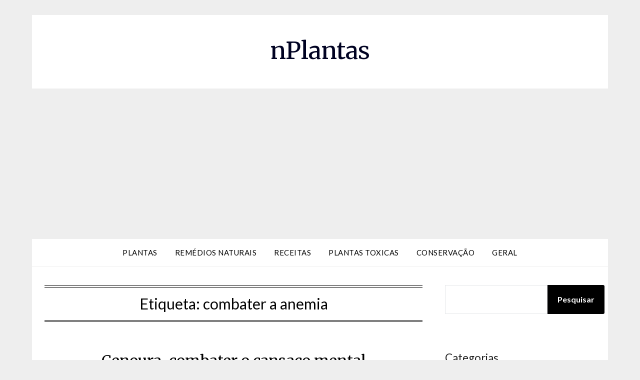

--- FILE ---
content_type: text/html; charset=utf-8
request_url: https://www.google.com/recaptcha/api2/aframe
body_size: 248
content:
<!DOCTYPE HTML><html><head><meta http-equiv="content-type" content="text/html; charset=UTF-8"></head><body><script nonce="rejHNgfHD1IvBoB4JpBi2A">/** Anti-fraud and anti-abuse applications only. See google.com/recaptcha */ try{var clients={'sodar':'https://pagead2.googlesyndication.com/pagead/sodar?'};window.addEventListener("message",function(a){try{if(a.source===window.parent){var b=JSON.parse(a.data);var c=clients[b['id']];if(c){var d=document.createElement('img');d.src=c+b['params']+'&rc='+(localStorage.getItem("rc::a")?sessionStorage.getItem("rc::b"):"");window.document.body.appendChild(d);sessionStorage.setItem("rc::e",parseInt(sessionStorage.getItem("rc::e")||0)+1);localStorage.setItem("rc::h",'1769014160011');}}}catch(b){}});window.parent.postMessage("_grecaptcha_ready", "*");}catch(b){}</script></body></html>

--- FILE ---
content_type: application/javascript; charset=utf-8
request_url: https://fundingchoicesmessages.google.com/f/AGSKWxVutwHrcBhow66EVwbKQL5mutsSvFA0cgbEFql4CdWEHrNPks6Oj7MXiIIWRZgUNQUnZyTpb49LVAEJIcLvL4QD27sUnHBfmeCd18kKMVFlKxQJEYS4k8riMyVTWWDhuYRXK02tXa-XUqUmXOoOUAIUw3e-EyM-J9f5CCTW6jCq5AtVBj-gXFE2KGb0/_/rdm-ad-/ban728x90._ad_block&/adjs?_adv/leaderboard_
body_size: -1293
content:
window['9937a8c1-0cad-476a-9980-19f88fbbf451'] = true;